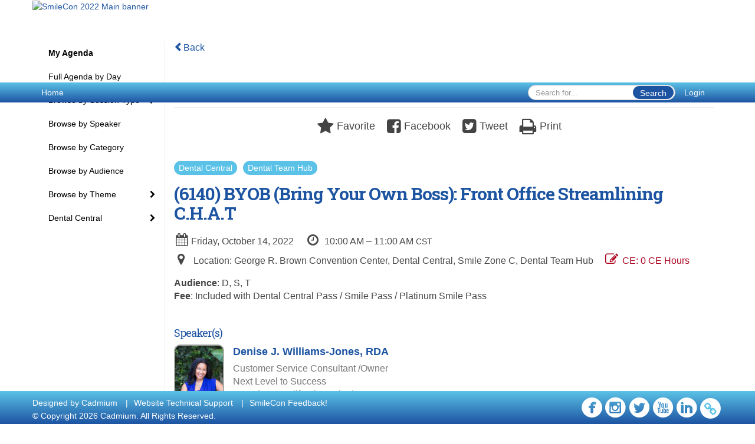

--- FILE ---
content_type: text/html
request_url: https://www.eventscribe.net/2022/SmileCon/fsPopup.asp?Mode=presInfo&PresentationID=1124180
body_size: 13236
content:


<!DOCTYPE html>
<html lang="en">
<head>
	
	<meta charset="UTF-8">
	<meta http-equiv="X-UA-Compatible" content="IE=edge">
	<meta name="viewport" content="width=device-width,initial-scale=1,maximum-scale=1,shrink-to-fit=no">
	
	<meta name="description" content="">
	<meta name="author" content="">
	<title>SmileCon 2022</title>
	
	
	
	<script type='text/javascript' src="https://ajax.googleapis.com/ajax/libs/jquery/1.11.3/jquery.min.js"></script>
	<link href="/includes/css/bootstrap-wysihtml5.css" rel="preload" as="style" onload="this.rel='stylesheet'" >
	<noscript><link rel="stylesheet" href="/includes/css/bootstrap-wysihtml5.css"></noscript>
	
	<link href="/includes/css/bootstrap.min.css" rel="stylesheet">
	
	<link href="/includes/css/jasny-bootstrap.min.css" rel="preload" as="style" onload="this.rel='stylesheet'" >
	<noscript><link rel="stylesheet" href="/includes/css/jasny-bootstrap.min.css"></noscript>
	
	<link href="/includes/css/sm-core-css.css" rel="preload" as="style" onload="this.rel='stylesheet'">
	<noscript><link rel="stylesheet" href="/includes/css/sm-core-css.css"></noscript>
	
	<link href="/includes/css/sm-clean.css" rel="preload" as="style" onload="this.rel='stylesheet'">
	<noscript><link rel="stylesheet" href="/includes/css/sm-clean.css"></noscript>
	
	<link href="/includes/css/jquery.smartmenus.bootstrap.css" rel="preload" as="style" onload="this.rel='stylesheet'">
	<noscript><link rel="stylesheet" href="/includes/css/jquery.smartmenus.bootstrap.css"></noscript>
	
	<link href="/2022/includes/css/fonts.css" rel="preload" as="style" onload="this.rel='stylesheet'">
	<noscript><link rel="stylesheet" href="/2022/includes/css/fonts.css"></noscript>
	
	<link href='https://fonts.googleapis.com/css?family=Roboto+Slab:400,100,300,700' rel="preload" type='text/css' as="style" onload="this.rel='stylesheet'">
	<noscript><link rel="stylesheet" href="https://fonts.googleapis.com/css?family=Roboto+Slab:400,100,300,700"></noscript>
	
	<link href="/includes/css/fonts.css" rel="stylesheet" >
	<link href="/includes/css/icons.css" rel="stylesheet" >
	
	<link href="/includes/css/tipsy.css" rel="preload" as="style" onload="this.rel='stylesheet'">
	<noscript><link rel="stylesheet" href="/includes/css/tipsy.css"></noscript>
	
	<link href="/includes/css/bootstrap-timepicker.css" rel="preload" as="style" onload="this.rel='stylesheet'">
	<noscript><link rel="stylesheet" href="/includes/css/bootstrap-timepicker.css"></noscript>
	
	<link href="/includes/css/pickaday.css" rel="preload" as="style" onload="this.rel='stylesheet'">
	
	<link href="/2022/includes/css/main.min.css?_=07.20.2022.20.27" rel="preload" as="style" onload="this.rel='stylesheet'" >
	<link href="/2022/includes/css/print.css?_=07.20.2022.20.27" rel="stylesheet" media="print" />
	<link type='text/css' rel="stylesheet" href='https://www.mycadmium.com/includes/css/mediaplayer.css' />	
	
	<script>
		/*! loadCSS. [c]2017 Filament Group, Inc. MIT License */
		!function(a){"use strict";var b=function(b,c,d){function e(a){return h.body?a():void setTimeout(function(){e(a)})}function f(){i.addEventListener&&i.removeEventListener("load",f),i.media=d||"all"}var g,h=a.document,i=h.createElement("link");if(c)g=c;else{var j=(h.body||h.getElementsByTagName("head")[0]).childNodes;g=j[j.length-1]}var k=h.styleSheets;i.rel="stylesheet",i.href=b,i.media="only x",e(function(){g.parentNode.insertBefore(i,c?g:g.nextSibling)});var l=function(a){for(var b=i.href,c=k.length;c--;)if(k[c].href===b)return a();setTimeout(function(){l(a)})};return i.addEventListener&&i.addEventListener("load",f),i.onloadcssdefined=l,l(f),i};"undefined"!=typeof exports?exports.loadCSS=b:a.loadCSS=b}("undefined"!=typeof global?global:this);
		/*! loadCSS rel=preload polyfill. [c]2017 Filament Group, Inc. MIT License */
		!function(a){if(a.loadCSS){var b=loadCSS.relpreload={};if(b.support=function(){try{return a.document.createElement("link").relList.supports("preload")}catch(b){return!1}},b.poly=function(){for(var b=a.document.getElementsByTagName("link"),c=0;c<b.length;c++){var d=b[c];"preload"===d.rel&&"style"===d.getAttribute("as")&&(a.loadCSS(d.href,d,d.getAttribute("media")),d.rel=null)}},!b.support()){b.poly();var c=a.setInterval(b.poly,300);a.addEventListener&&a.addEventListener("load",function(){b.poly(),a.clearInterval(c)}),a.attachEvent&&a.attachEvent("onload",function(){a.clearInterval(c)})}}}(this);
	</script><style>
			
				.embedded #main-banner {display: none;}
				
				.embedded .navbar-wrapper {display: none;}
			 
	
			div.container.content-wrap {border-left: none;}
	
			
				.embedded footer {display:none;}
			
				.embedded .backtotop {display:none;}
				
	
		</style><style type="text/css">
		
		
			/* link color */
			a,
			.btn-link, 
			.popup-link, 
			#leftnav .primary,
			.socialmedia a,
			.toptoolswrap .list-tools-wrap span   {
				color: #1D54A2
			}
		
			/* link hover color */
			a:hover,
			.btn-link:hover,
			#leftnav .primary:hover {
				color: #5Bc2E7;
			}
		
			/* Color for headings */
			h1,h2,h3,h4,h5,h6 {
				color: #1D54A2 !important;
				letter-spacing: -1px;
			}
		
		
		/* Event banner */
		#main-banner {
				background-color:   #FFFFFF;}
		
		
		/* Awesome bar/Top nav and mobile nav background color */
		#mobilenav,
		.navbar-wrapper,
		.navbar .dropdown-menu {
			background: #5bc2e7;
			
				background: -moz-linear-gradient(top,  #5bc2e7 0%, #1D54A2 100%);
				background: -webkit-linear-gradient(top,  #5bc2e7 0%,#1D54A2 100%);
				background: linear-gradient(to bottom,  #5bc2e7 0%,#1D54A2 100%); 
				filter: progid:DXImageTransform.Microsoft.gradient( startColorstr='#5bc2e7', endColorstr='#1D54A2',GradientType=0 ); 
			
		}
		
		/* Awesome bar/Top nav and mobile nav text color */
		.navbar,
		#mobilenav,
		#mobilenav a,
		.navbar .btn-link,
		.navbar .dropdown-menu > li > a {
			color:#f9fbfc;
		}
		
		/* Awesome bar/Top nav and mobile nav text hover background and text color */
		#mobilenav a:hover,
		#mobilenav a:focus,
		#mobilenav a:active,
		.navbar .btn-link:hover,
		.navbar .btn-link:focus,
		.navbar .btn-link:active,
		.navbar .dropdown-menu > li > a:hover,
		.navbar .dropdown-menu > li > a:focus,
		.navbar .dropdown-menu > li > a:active {
			background: #1D54A2;
			color:#FFC545;
		}
		
		/* Awesome bar/Top nav list background and border color */
		.navbar .dropdown-menu {
			border:1px solid #0088BB;
			background: ;			
		}
		
		.navbar .dropdown-menu,
		.navbar .dropdown-menu > li > a {
			color: ;
		}
		
		/* Awesome bar/Top nav list item hover background and text color */
		.navbar .dropdown-menu > li > a:hover,
		.navbar .dropdown-menu > li > a:focus,
		.navbar .dropdown-menu > li > a:active {
			background: ;
			color:;
		}
		
	
		
			.navbar-toggle {
				float: left;
			}
		
			.photo-wrapper.img-circle { 
				border-radius: 10px;
				padding: 0 !important; 
			}
			
			.photo-wrapper { 
				height: inherit;
				overflow: visible;
			}
			.photo-wrapper.full-size { 
				height: auto;
			}
			
			.photo-wrapper img { 
				position: static; 
				-webkit-transform: translateY(0); 
				transform: translateY(0);
				border-radius: 8px 
			}
			
			.photo-wrapper.no-photo { 
				min-height: 81px;
			}
		
			.presBadges { 
				display: inline-block; 
				margin-left: 10px;
			}
			
			#popup .presBadges {
				margin: 0;
			}
			
			.presBadges img{
				margin: 0 5px 0 0;
			}
			
		
		
		.tags {
			background: #1D54A2;
			color: #FFFFFF;
		}
		.tags:hover {
			/*background: #174382; 2020-11-02 PJW commented out because we cannot have expo categories with a rollover color change when nothing happens when you click them */
			color: #FFFFFF;
			border: none;
		}
		
		
		/*   BUTTONS */
		.btn-primary, 
		.alphaList a.active {
			background: #1D54A2 !important;
			color: #FFFFFF !important;
			border: none !important;
		}
		
		.btn-group .btn-primary, 
		.btn-group .btn-primary:hover {
	    	border: 1px solid #174382;
		}
		
		.btn-primary:hover {
			background: #174382;
			border: none;
		}
		
		.btn-primary.focus, 
		.btn-primary:focus,
		.btn-primary.active.focus, 
		.btn-primary.active:focus, 
		.btn-primary.active:hover, 
		.btn-primary:active.focus, 
		.btn-primary:active:focus, 
		.btn-primary:active:hover, 
		.open > .dropdown-toggle.btn-primary.focus, 
		.open > .dropdown-toggle.btn-primary:focus, 
		.open > .dropdown-toggle.btn-primary:hover {
			background: #143b71;
			border: none;
		}
		
		.btn-success {
			background: #5cb85c;
			color: #FFFFFF;
			border: none;
		}
		
		.btn-success:hover {
			background: #4a934a;
			border: none;
		}
		
		.btn-success.focus, 
		.btn-success:focus,
		.btn-success.active.focus, 
		.btn-success.active:focus, 
		.btn-success.active:hover, 
		.btn-success:active.focus, 
		.btn-success:active:focus, 
		.btn-success:active:hover, 
		.open > .dropdown-toggle.btn-success.focus, 
		.open > .dropdown-toggle.btn-success:focus, 
		.open > .dropdown-toggle.btn-success:hover {
			background: #408140;
			border: none;
		}
		
		.btn-info {
			background: #56C0E0;
			color: #FFFFFF;
			border: none;
		}
		
		.btn-info:hover {
			background: #459ab3;
			border: none;
		}
		
		.btn-info.focus, 
		.btn-info:focus,
		.btn-info.active.focus, 
		.btn-info.active:focus, 
		.btn-info.active:hover, 
		.btn-info:active.focus, 
		.btn-info:active:focus, 
		.btn-info:active:hover, 
		.open > .dropdown-toggle.btn-info.focus, 
		.open > .dropdown-toggle.btn-info:focus, 
		.open > .dropdown-toggle.btn-info:hover {
			background: #3c869d;
			border: none;
		}
		
		.btn-warning {
			background: #f0ad4e;
			color: #FFFFFF;
			border: none;
		}
		
		.btn-warning:hover {
			background: #c08a3e;
			border: none;
		}
		
		.btn-warning.focus, 
		.btn-warning:focus,
		.btn-warning.active.focus, 
		.btn-warning.active:focus, 
		.btn-warning.active:hover, 
		.btn-warning:active.focus, 
		.btn-warning:active:focus, 
		.btn-warning:active:hover, 
		.open > .dropdown-toggle.btn-warning.focus, 
		.open > .dropdown-toggle.btn-warning:focus, 
		.open > .dropdown-toggle.btn-warning:hover {
			background: #a87937;
			border: none;
		}
		
		.btn-danger {
			background: #d9534f;
			color: #FFFFFF;
			border: none;
		}
		
		.btn-danger:hover {
			background: #ae423f;
			border: none;
		}
		
		.btn-danger.focus, 
		.btn-danger:focus,
		.btn-danger.active.focus, 
		.btn-danger.active:focus, 
		.btn-danger.active:hover, 
		.btn-danger:active.focus, 
		.btn-danger:active:focus, 
		.btn-danger:active:hover, 
		.open > .dropdown-toggle.btn-danger.focus, 
		.open > .dropdown-toggle.btn-danger:focus, 
		.open > .dropdown-toggle.btn-danger:hover {
			background: #983a37;
			border: none;
		}
		
		#messege-alert #danger{
			background: #d9534f;
			color: #FFFFFF;
		}
		
		
		
		
		
		
		
		/* 	LIST VIEW */
		.dayrow {
			background: #1D54A2;
			background: -moz-linear-gradient(top,  #1D54A2 0%,  100%); 
			background: -webkit-linear-gradient(top,  #1D54A2 0%,  100%); 
			background: linear-gradient(to bottom,  #1D54A2 0%,  100%); 
			filter: progid:DXImageTransform.Microsoft.gradient( startColorstr='#1D54A2', endColorstr=' ',GradientType=0 );
			color: #FFFFFF	
		}
		
		.list-view li.bucket .arrow {
			color: #1D54A2;
		}
		
		
		/* 	POPUP */
		#popup {
			
				border-color: #0088BB;
			
		}
		
		
			.popuptools li a,
			.popup_tools_link,
			.closepopup { 
				color: #ffffff; 
			}
		
		
		#popupContent h1 {
			
				color: #0088BB;
			 
		}
		
		.tabbed-popup-tab-button.active, 
		.tabbed-popup-tab-button:hover {
		    border-color: #0088BB;
		    color: #0088BB;
		}
		
		.addFav.faved span{
			color: #FAA93D !important;
		}
		.addLike.liked {
			color: #FAA93D !important;
		}
		.addFav.registered span{
			color: #0086BF !important;
			cursor: default;
		}
		
		
			
			#popup,
			body.Mobile #popup,
			body.Tablet #popup { 
				border-top: none;
			}
			
			.popupheader,
			.popup_header {
				background: #0088BB;
				background: -moz-linear-gradient(top, #0088BB 0%, #0088BB 100%);
				background: -webkit-gradient(linear, left top, left bottom, color-stop(0%,#0088BB), color-stop(100%,#0088BB));
				background: -webkit-linear-gradient(top, #0088BB 0%,#0088BB 100%);
				background: -o-linear-gradient(top, #0088BB 0%,#0088BB 100%);
				background: -ms-linear-gradient(top, #0088BB 0%,#0088BB 100%);
				background: linear-gradient(top, #0088BB 0%,#0088BB 100%);
				filter: progid:DXImageTransform.Microsoft.gradient( startColorstr='#0088BB', endColorstr='#0088BB',GradientType=0 );		
				color:#ffffff;	
			}
			
			.popuptools {
				top: 1px;
			}
			
			.popupheader .glyphicon-chevron-left, .popupheader .glyphicon-remove {
				color: #ffffff; 
			}
			
			
		
		
		/* 	FOOTER */
		footer {
			background: #5bc2e7;
			background: -moz-linear-gradient(top,  #5bc2e7 0%, #1D54A2 100%); 
			background: -webkit-linear-gradient(top,  #5bc2e7 0%,#1D54A2  100%); 
			background: linear-gradient(to bottom,  #5bc2e7 0%,#1D54A2  100%); 
			filter: progid:DXImageTransform.Microsoft.gradient( startColorstr='#5bc2e7', endColorstr='#1D54A2 ',GradientType=0 );
			color: #FFFFFF;
			
			
				border-top: 0px solid #1D54A2;
			
				border-bottom: #1D54A2 solid 0px;
						
		}
		
		
		
		
			footer .text-muted {
				color: #FFFFFF;
			}
		
		
		/*
			Make the link icon color match the footer background
		*/
		footer  .socialmedia .socialicon-website .fa-link {
			color: #5bc2e7;
		}
		
		
			footer .socialmedia a span,
			.popup-gutter .socialmedia a span {
				color: #ffffff
			}
			
			footer .socialmedia a span:hover,
			.popup-gutter .socialmedia a span:hover {
				color: #0088BB;
				opacity: 1;
			}
		
		
		
		#leftnav .socialmedia a span {
			color: #737070;
		}
		
		#leftnav .socialmedia a span:hover {
			color: #4C4C4C;
			opacity: 1;
		}
		
		/* 	POPUPS */
		.presentersocialicons .fa-link {
			background: #1D54A2
		}
		
		.presentersocialicons .fa-link:hover {
			background: #5Bc2E7
		}
		
		
		
	/* TABLETS
	-------------------------------------------------- */
	
	@media (min-width: 768px) {
	  
	  .popup-gutter,
	  .popup_gutter{
			
				background: #CCCCCC;
				background: -moz-linear-gradient(top,  #ffffff 0%, #CCCCCC 100%); 
				background: -webkit-linear-gradient(top,  #ffffff 0%,#CCCCCC  100%); 
				background: linear-gradient(to bottom,  #ffffff 0%,#CCCCCC  100%); 
				filter: progid:DXImageTransform.Microsoft.gradient( startColorstr='#ffffff', endColorstr='#CCCCCC ',GradientType=0 );
			
				border-top: 1px solid #CCCCCC;
			
		}
		
		
			.speakerrow .speaker-name {
				    margin: 0 0 2px 0;
			}
		
	}
	
	@media (min-width: 992px) and (max-width: 1199px) { 
		
			body.banner-fixed.belowBanner .navbar-fixed-top {
				top:116px;
			}
		
		
	}
	
	@media (min-width: 768px ) and (max-width: 990px) { 
		
	}
	
	/* DESKTOP
	-------------------------------------------------- */
	@media (min-width: 1025px) {

		
		
		
		/*   LEFT NAV */
		.sm-clean a, 
		.sm-clean a:hover, 
		.sm-clean a:focus, 
		.sm-clean a:active, 
		.sm-clean a.highlighted {
			color: #555555;
		}
		
		.sm-clean a:hover, 
		.sm-clean a:focus, 
		.sm-clean a:active, 
		.sm-clean a.highlighted {
			color: #0088BB;
		}
		
		.sm-clean a.current {
			color: #0088BB;
		}
		
		.sm-clean ul {
			border: 1px solid #BBBBBB;
			background: #FFFFFF;
		}
		
		.sm-clean ul a, 
		.sm-clean ul a:hover, 
		.sm-clean ul a:focus, 
		.sm-clean ul a:active, 
		.sm-clean ul a.highlighted {
			color: #555555;
		}
		
		.sm-clean ul a:hover, 
		.sm-clean ul a:focus, 
		.sm-clean ul a:active, 
		.sm-clean ul a.highlighted {
			background: #FFFFFF;
			color: #0088BB;
		}
		
		.sm-clean ul a.current {
			color: #0088BB;
		}
		
		.sm-clean span.scroll-up:hover,
		.sm-clean span.scroll-down:hover {
			background: #FFFFFF;
		}
		
		.sm-clean.sm-vertical a.disabled {
			background: #FFFFFF;
		}
		
		.sm-clean.sm-vertical ul a:hover, 
		.sm-clean.sm-vertical ul a:focus, 
		.sm-clean.sm-vertical ul a:active, 
		.sm-clean.sm-vertical ul a.highlighted {
			background: #FFFFFF;
		}
		
		.navbar-header .btn-link { 
			color: #f9fbfc;
		}
		
		
			.navbar { 
				min-height: auto;
			}
		
	
	}
	
</style>

</head>

<body class="banner-fixed HasLeftNav nav-fixed nav-height-normal nav-below-banner footer-fixed  singlepopup">
	
	
	
<a class="offscreen" href="#sitewrap">Skip to main content</a>



<nav id="mobilenav" class="navmenu navmenu-default navmenu-fixed-left offcanvas hidden-lg" role="navigation">
	
</nav>

<div class="navbar-wrapper">
	<div class="container">
		<nav role="navigation" id="awesomebardiv" class="navbar navbar-inverse" >
			<div class="navbar-header clearfix"><button type="button" class="navbar-toggle collapsed" data-toggle="offcanvas" data-target="#mobilenav" data-canvas="body">
					<span class="sr-only">Toggle navigation</span>
					<span class="icon-bar"></span>
					<span class="icon-bar"></span>
					<span class="icon-bar"></span>
				</button><a href="/2022/SmileCon/login.asp?intended=https%3A%2F%2Fwww%2Eeventscribe%2Enet%2F2022%2FSmileCon%2FfsPopup%2Easp%3FMode%3DpresInfo%26PresentationID%3D1124180" class="btn btn-link pull-right">Login</a><div class="search-wrap pull-right">
						<form method="POST" action="/2022/SmileCon/searchGlobal.asp" class="relative">
							<input type="text" class="form-control globalSearch" name="SearchQuery" placeholder="Search for..." ><button type="submit" class="btn btn-primary searchbtn globalSearchbtn">Search</button></form>
					</div><a class="btn hidden-xs btn-link pull-left" href="/2022/SmileCon/">Home</a></div>
 
		</nav>

	</div>
</div><div id="main-banner" >
			<div class="container">
				<div class="row">
					<a id="homebtn" href="/2022/SmileCon/"  >
						<img src="https://www.eventscribe.com/upload/planner/bannersNEW/12929M_Cadmium_2340x280-2_8_updated_16.png" width="1170" style="width:100%;" alt="SmileCon 2022 Main banner" />
					</a>
				</div>
			</div>
        </div><div id="popup-overlay"></div>
	<div id="popup">
		<div id="popupContent" class="container"></div>
	</div>		

	<div id="sitewrap" class="pushfor-fixed-banner pushfor-fixed-footer" tabindex="0"> 
		
		<div id="leftnav" class="">
		
		
		<div class="clearfix"></div>
		
		<div id="brochure" class="text-center"></div>

		<!--TWITTER ROLL--></div>
	<link type="text/css" rel="stylesheet" href="/includes/navigation/css/navigation.min.css?_=2021.12.02.08.27" />
	
	<script type="text/javascript" src="/includes/navigation/js/navigation.min.js?_=2021.12.02.08.27"></script>
	<script type="text/javascript" src="/includes/navigation/js/navItem.min.js?_=2021.12.02.08.27"></script>
	<script type="text/javascript" src="/includes/navigation/js/navList.min.js?_=2021.12.02.08.27"></script>
	<script type="text/javascript" src="/includes/navigation/js/navEditorItem.min.js?_=2021.12.02.08.27"></script>
	<script type="text/javascript" src="/includes/navigation/js/navEditorList.min.js?_=2021.12.02.08.27"></script>
	
	<script type="text/javascript" src="/includes/navigation/js/website/websiteNavigation.min.js?_=2021.12.02.08.27"></script>
	<script type="text/javascript" src="/includes/navigation/js/website/websiteNavItem.min.js?_=2021.12.02.08.27"></script>
	<script type="text/javascript" src="/includes/navigation/js/website/websiteNavList.min.js?_=2021.12.02.08.27"></script>
<script type="text/javascript">
	
	var json = JSON.parse("{\"fontSize\":\"14px\",\"font\":\"Arial\",\"dropdownMode\":\"dropdown\",\"bold\":0,\"underline\":0,\"italics\":0,\"hoverBold\":0,\"hoverUnderline\":0,\"hoverItalics\":0,\"textColor\":\"#000\",\"hoverColor\":\"#489CD8\",\"list\":[{\"label\":\"My Agenda\",\"url\":\"MyExperience.asp\",\"newTab\":0,\"navItem\":\"My Experience\",\"sunriseDate\":\"06/1/2022\",\"sunriseTime\":\"9:00 AM\",\"sunriseDisplay\":0,\"loginRequired\":0,\"bold\":1,\"trackerID\":10083041,\"tester\":0},{\"label\":\"Full Agenda by Day\",\"url\":\"agenda.asp?pfp=BrowsebyDay\",\"pfpLabel\":\"BrowsebyDay\",\"newTab\":0,\"navItem\":\"Presentation\",\"loginRequired\":0,\"pageType\":\"Full Schedule\",\"trackerID\":101644,\"tester\":0},{\"label\":\"Browse by Session Type\",\"newTab\":0,\"navItem\":\"No Action\",\"loginRequired\":0,\"tester\":0,\"list\":[{\"label\":\"Events (no CE)\",\"url\":\"SearchByBucket.asp?f=TrackName&bm=Event&pfp=BrowsebyEventsNoCE\",\"pfpLabel\":\"BrowsebyEventsNoCE\",\"newTab\":0,\"navItem\":\"Presentation\",\"loginRequired\":0,\"pageType\":\"Browse By Field Value\",\"filterByField\":\"TrackName\",\"filterValue\":\"Event\",\"trackerID\":10082595,\"tester\":0},{\"label\":\"Presentations\",\"url\":\"SearchByBucket.asp?f=SessionType&bm=Presentation&pfp=Presentation\",\"pfpLabel\":\"Presentation\",\"newTab\":0,\"navItem\":\"Presentation\",\"loginRequired\":0,\"pageType\":\"Browse By Field Value\",\"bucketByField\":\"PresentationType\",\"filterByField\":\"SessionType\",\"filterValue\":\"Presentation\",\"trackerID\":101642,\"tester\":0},{\"label\":\"Hands-on Activities\",\"url\":\"SearchByBucket.asp?f=PresentationSessionType&bm=Hands-on%20Activity&pfp=HandsOnActivity\",\"pfpLabel\":\"HandsOnActivity\",\"newTab\":0,\"navItem\":\"Presentation\",\"loginRequired\":0,\"pageType\":\"Browse By Field Value\",\"bucketByField\":\"TrackName\",\"filterByField\":\"PresentationSessionType\",\"filterValue\":\"Hands-on Activity\",\"trackerID\":101415,\"tester\":0},{\"label\":\"Cursos en Español\",\"url\":\"SearchByBucket.asp?f=TrackName&bm=Cursos%20en%20Espa%C3%B1ol&pfp=BrowsebyCursosenEspañol\",\"pfpLabel\":\"BrowsebyCursosenEspañol\",\"newTab\":0,\"navItem\":\"Presentation\",\"loginRequired\":0,\"pageType\":\"Browse By Field Value\",\"bucketByField\":\"CourseName\",\"filterByField\":\"TrackName\",\"filterValue\":\"Cursos en Español\",\"trackerID\":101553,\"tester\":0},{\"label\":\"Lunch Chats\",\"url\":\"SearchByBucket.asp?f=SessionType&bm=Lunch%20Chat&pfp=LunchChats\",\"pfpLabel\":\"LunchChats\",\"newTab\":0,\"navItem\":\"Presentation\",\"loginRequired\":0,\"pageType\":\"Browse By Field Value\",\"filterByField\":\"SessionType\",\"filterValue\":\"Lunch Chat\",\"trackerID\":101644,\"tester\":0},{\"label\":\"Shinbori Acclaimed Educators\",\"url\":\"SearchByBucket.asp?f=TrackName&bm=Dr.%20Dennis%20D.%20Shinbori%20Acclaimed%20Educator%20Series&pfp=ShinboriAcclaimedEducators\",\"pfpLabel\":\"ShinboriAcclaimedEducators\",\"newTab\":0,\"navItem\":\"Presentation\",\"loginRequired\":0,\"pageType\":\"Browse By Field Value\",\"bucketByField\":\"PresentationSessionType\",\"filterByField\":\"TrackName\",\"filterValue\":\"Dr. Dennis D. Shinbori Acclaimed Educator Series\",\"trackerID\":101644,\"tester\":0},{\"label\":\"Women in Dentistry Leadership\",\"url\":\"SearchByBucket.asp?f=TrackName&bm=Women%20In%20Dentistry%20Leadership&pfp=BrowsebyBucket\",\"pfpLabel\":\"BrowsebyBucket\",\"newTab\":0,\"navItem\":\"Presentation\",\"loginRequired\":0,\"pageType\":\"Browse By Field Value\",\"filterByField\":\"TrackName\",\"filterValue\":\"Women In Dentistry Leadership\",\"trackerID\":101644,\"tester\":0},{\"label\":\" CE Hours\",\"url\":\"SearchByBucket.asp?f=CEHours&pfp=CEHours\",\"pfpLabel\":\"CEHours\",\"newTab\":0,\"navItem\":\"Presentation\",\"loginRequired\":0,\"pageType\":\"Bucket By Field\",\"bucketByField\":\"CEHours\",\"filterByField\":\"CEHours\",\"filterValue\":\"1\",\"trackerID\":101415,\"tester\":0}]},{\"label\":\"Browse by Speaker\",\"url\":\"biography.asp?pfp=Speakers\",\"pfpLabel\":\"Speakers\",\"newTab\":0,\"navItem\":\"People\",\"loginRequired\":0,\"pageType\":\"Speakers\",\"trackerID\":76287,\"tester\":0},{\"label\":\"Browse by Category\",\"url\":\"SearchByBucket.asp?f=PresentationType&pfp=BrowsebyCategory\",\"pfpLabel\":\"BrowsebyCategory\",\"newTab\":0,\"navItem\":\"Presentation\",\"loginRequired\":0,\"pageType\":\"Bucket By Field\",\"bucketByField\":\"PresentationType\",\"filterByField\":\"PresentationType\",\"trackerID\":10082585,\"tester\":0},{\"label\":\"Browse by Audience\",\"url\":\"SearchByBucket.asp?f=PresentationTargetAudience&pfp=BrowsebyAudience\",\"pfpLabel\":\"BrowsebyAudience\",\"newTab\":0,\"navItem\":\"Presentation\",\"loginRequired\":0,\"pageType\":\"Bucket By Field\",\"bucketByField\":\"PresentationTargetAudience\",\"trackerID\":10082988,\"tester\":0},{\"label\":\"Browse by Theme\",\"pfpLabel\":\"BrowsebyDay\",\"newTab\":0,\"navItem\":\"No Action\",\"loginRequired\":0,\"trackerID\":79828,\"tester\":0,\"list\":[{\"label\":\"Art & Design\",\"url\":\"SearchByBucket.asp?f=TrackName&bm=Art%20%26%20Design&pfp=BrowsebyArtDesign\",\"pfpLabel\":\"BrowsebyArtDesign\",\"newTab\":0,\"navItem\":\"Presentation\",\"loginRequired\":0,\"pageType\":\"Browse By Field Value\",\"filterByField\":\"TrackName\",\"filterValue\":\"Art & Design\",\"trackerID\":106089,\"tester\":0},{\"label\":\"The Business of Dentistry\",\"url\":\"SearchByBucket.asp?f=TrackName&bm=The%20Business%20of%20Dentistry&pfp=BrowsebyBusinessofDentistry\",\"pfpLabel\":\"BrowsebyBusinessofDentistry\",\"newTab\":0,\"navItem\":\"Presentation\",\"loginRequired\":0,\"pageType\":\"Browse By Field Value\",\"filterByField\":\"TrackName\",\"filterValue\":\"The Business of Dentistry\",\"trackerID\":10082641,\"tester\":0},{\"label\":\"The Common Good\",\"url\":\"SearchByBucket.asp?f=TrackName&bm=The%20Common%20Good&pfp=BrowsebyCommonGood\",\"pfpLabel\":\"BrowsebyCommonGood\",\"newTab\":0,\"navItem\":\"Presentation\",\"loginRequired\":0,\"pageType\":\"Browse By Field Value\",\"filterByField\":\"TrackName\",\"filterValue\":\"The Common Good\",\"trackerID\":76460,\"tester\":0},{\"label\":\"Science & Technology\",\"url\":\"SearchByBucket.asp?f=TrackName&bm=Science%20%26%20Technology&pfp=BrowsebyScienceTechnology\",\"pfpLabel\":\"BrowsebyScienceTechnology\",\"newTab\":0,\"navItem\":\"Presentation\",\"loginRequired\":0,\"pageType\":\"Browse By Field Value\",\"filterByField\":\"TrackName\",\"filterValue\":\"Science & Technology\",\"trackerID\":101644,\"tester\":0}]},{\"label\":\"Dental Central \",\"newTab\":0,\"navItem\":\"No Action\",\"loginRequired\":0,\"tester\":0,\"list\":[{\"label\":\"Courses in Dental Central\",\"url\":\"SearchByBucket.asp?f=TrackName&bm=Dental%20Central&pfp=BrowsebyDentalCentral\",\"pfpLabel\":\"BrowsebyDentalCentral\",\"newTab\":0,\"navItem\":\"Presentation\",\"loginRequired\":0,\"pageType\":\"Browse By Field Value\",\"filterByField\":\"TrackName\",\"filterValue\":\"Dental Central\",\"trackerID\":10083896,\"tester\":0},{\"label\":\"Dental Team Hub\",\"url\":\"SearchByBucket.asp?f=TrackName&bm=Dental%20Team%20Hub&pfp=BrowsebyDentalTeamHub\",\"pfpLabel\":\"BrowsebyDentalTeamHub\",\"newTab\":0,\"navItem\":\"Presentation\",\"loginRequired\":0,\"pageType\":\"Browse By Field Value\",\"filterByField\":\"TrackName\",\"filterValue\":\"Dental Team Hub\",\"trackerID\":10083943,\"tester\":0},{\"label\":\"Podcast and Influencer Hub\",\"url\":\"SearchByBucket.asp?f=TrackName&bm=Podcast%20and%20Influencer%20Hub&pfp=BrowsebyDentalCentral\",\"pfpLabel\":\"BrowsebyDentalCentral\",\"newTab\":0,\"navItem\":\"Presentation\",\"loginRequired\":0,\"pageType\":\"Browse By Field Value\",\"filterByField\":\"TrackName\",\"filterValue\":\"Podcast and Influencer Hub\",\"trackerID\":10105464,\"tester\":0}]}]}");
	var settings = {
		accountExists: 0,
		accountKey: '',
		accountAccessLevel: '',
		accountPDFUnlockCodes: [''].filter(code => code),
		accountAudioUnlockCodes: [''].filter(code => code),
		accountID: 0,
		accountTester: 0, 
		eventID: 10746,
		clientID: 163,
		previewNavID : 0
	};
	
	// Set up the event properties
	var eventProperties = {
		directoryURL: '/2022/SmileCon/',
		Level: 'Standard',
		WebsiteTimezone: 'America/Chicago',
		CancelledDateLabel: 'CANCELLED',
		ScheduleDates: ["10/13/2022","10/14/2022","10/15/2022"],
		isSandbox: 0,
		customDomain: ""
	};
	
	json.pullEventProperties = false;
	json.eventProperties = eventProperties;
	
	var dropdownMode = json.dropdownMode;
	$(document).ready(function() {
		// Set the left nav mode for the main js to use
		app.LeftNavMode = dropdownMode;
	});
	
	// Parse the left nav
	var navigation = new WebsiteNavigation('#leftnav', json, settings);
	// Parse the mobile nav (the mobile nav is always dropdown mode of collapsed)
	json.dropdownMode = 'collapsed';
	var mobileNavigation = new WebsiteNavigation('#mobilenav', json, settings);
	
	if (settings.previewNavID && settings.previewNavID > 0){ 
		var previewNavBannerElem = $('<div/>'); 
		previewNavBannerElem.attr({'style' :'background-color:#DD0000;color:#FFF;padding:10px;font-size:14px;height:60px;', 'class' : 'text-center'});
		previewNavBannerElem.html('You are currently viewing a navigation preview of your website. This navigation is not live on your website! <br/>Please note, if you navigate around the site by clicking links other than those on the navigation menu, you may lose the preview mode.');
		$('#sitewrap').before(previewNavBannerElem); 
		
		// Append the previewNavID to all internal links
		$(document).ready(function() {
			if (eventProperties.directoryURL) {
				// Create two regex items. One to look for the directory (for absolute paths or full links) and one to test for relative link paths
				const directoryRegex = new RegExp(eventProperties.directoryURL, 'i');
				const linkRegex = /(https?:\/\/(?:www\.|(?!www))[a-zA-Z0-9][a-zA-Z0-9-]+[a-zA-Z0-9]\.[^\s]{2,}|www\.[a-zA-Z0-9][a-zA-Z0-9-]+[a-zA-Z0-9]\.[^\s]{2,}|https?:\/\/(?:www\.|(?!www))[a-zA-Z0-9]+\.[^\s]{2,}|www\.[a-zA-Z0-9]+\.[^\s]{2,})/i;
				
				// Get all the site links that are either full/absolute paths within the directory or relative paths
				var siteLinks = $('a').filter(function() {
					var href = $(this).attr('href');
					return href && href != '#' && href.toLowerCase().indexOf('javascript:void') == -1 && href.toLowerCase().indexOf('previewnavid') == -1 && (directoryRegex.test(href) || !linkRegex.test(href));
				});
				
				// Go through each one and append the preview nav id
				siteLinks.each(function() {
					var href = $(this).attr('href');
					$(this).attr('href', href + (href.indexOf('?') > -1 ? '&' : '?') + 'previewNavID=' + settings.previewNavID);
				});
			}			
		});
	}
		
	
</script>
		
		<div id="popupContent" class="container content-wrap">

	
	
	
	
	<!-- custom style for this popup -->
	<style>
		
		.numberCirclePoster {
			min-width: 23px !important;
			height: 23px !important;
			border-radius: 50%;
			text-align: center;
			font-size: 14px;
			background: red !important;
			border: 2px solid red !important;	
			position: absolute;
			top:-12px;
		}

		.pr-0 {
			padding-right: 0 !important;
		}
		
	</style>
	
	
	
	
	<!-- custom style for this popup -->
	<style>
		
		.numberCirclePoster {
			min-width: 23px !important;
			height: 23px !important;
			border-radius: 50%;
			text-align: center;
			font-size: 14px;
			background: red !important;
			border: 2px solid red !important;	
			position: absolute;
			top:-12px;
		}

		.pr-0 {
			padding-right: 0 !important;
		}
		
	</style>

	<div class="card updated" id="presentation-info-1124180" data-harvesterid="2192418"  ><a class="pad-hor" href="javascript:window.history.back();">
			<span class="glyphicon glyphicon-chevron-left go-back"></span>Back
		</a><div class="popup_gutter">
				<div class="popup_gutter_left"></div>

<div class="popup_gutter_right"></div>
			</div>
			<hr /><div class="popup_header">
			<div class="popup_header_left"></div><div class="popup_header_toolbar">
				<ul class="popup_tools"><li>
							<a href="#" class="popup_tools_link addFav " data-presid="1124180" data-link="ajaxcalls/favs.asp?PresentationID=1124180">
								<span class="fa fa-star"></span>
								<span class="popup_tools_link_text" aria-live="assertive">Favorite</span>
							</a>
						</li>
						<li>
							<a 
								href="javascript:void(0)" 
								class='popup_tools_link saveSocialPost postToFacebook tipsytip' 
								data-sharetype="facebook"
								data-presentationid="1124180" 
								data-url='https://www.eventscribe.net/2022/SmileCon/ajaxcalls/facebook.asp?PresentationID=1124180'
								title="Post this to Facebook" 
							>
								<span class="fa fa-facebook-square"></span>
								<span class="popup_tools_link_text">Facebook</span>
							</a>
						</li><li>
							<a 
								href="javascript:void(0)" 
								class='popup_tools_link open-window saveSocialPost tipsytip' 
								data-sharetype="twitter"
								data-postText="%286140%29+BYOB+%28Bring+Your+Own+Boss%29%3A+Front+Office+Streamlining+C%2EH%2EA%2ET++%23SmileCon2022"
								data-presentationid="1124180"
								data-url='https://twitter.com/intent/tweet?text=%286140%29+BYOB+%28Bring+Your+Own+Boss%29%3A+Front+Office+Streamlining+C%2EH%2EA%2ET++%23SmileCon2022'
								title="Tweet this presentation"
							>
								<span class="fa fa-twitter-square"></span>
								<span class="popup_tools_link_text">Tweet</span>
							</a>
						</li><li>
							<a class="popup_tools_link tipsytip" href="javascript:void(0)" onclick="javascript:window.print()" title="Print this presentation">
								<span class="fa fa-print"></span>
								<span class="popup_tools_link_text">Print</span>
							</a>
						</li></ul>
			</div>
			<!-- /.popuptools -->
		
			<div class="popup_header_right"></div>
			
		</div>
		
		<div class="popup_content"><a href='/2022/SmileCon/SearchByBucket.asp?pfp=Track&bm=Dental+Central'><p class="trackname innertracks" style="background:#5Bc2E7; color:#FFFFFF; font-size:14px; margin-top:10px; margin-right:10px;">
							<span>Dental Central</span>
						</p></a><a href='/2022/SmileCon/SearchByBucket.asp?pfp=Track&bm=Dental+Team+Hub'><p class="trackname innertracks" style="background:#5Bc2E7; color:#FFFFFF; font-size:14px; margin-top:10px; margin-right:10px;">
							<span>Dental Team Hub</span>
						</p></a><h1 style="margin-top:10px;">(6140) BYOB (Bring Your Own Boss): Front Office Streamlining C.H.A.T</h1>
					<div class="pull-left pres-tidbit tipsytip" title="">
						<i class="fa fa-calendar fa-fw"></i>Friday, October 14, 2022
					</div>
						
						<div class="pull-left pres-tidbit">
							<i class="fa fa-clock-o fa-fw"></i>
							<span class='tipsytip' title=''>10:00 AM &ndash; 11:00 AM <small>CST</small></span>
						</div><div class="pull-left pres-tidbit">
	                <i class="fa fa-map-marker fa-fw"></i>
	                <span>Location:  George R. Brown Convention Center, Dental Central, Smile Zone C, Dental Team Hub</span>
	            </div>
	            <div class="pull-left pres-tidbit"  style='color: #ad0722'""><i class="fa fa-edit"></i> CE: 0 CE Hours</div><div class="clear"></div><div class="mar-top"><b>Audience</b>: D, S, T<br><b>Fee</b>: Included with Dental Central Pass / Smile Pass / Platinum Smile Pass<br><br></div>
			
				<ul class="speakers-wrap"><h2 class="role-title">Speaker(s)</h2>
							
							<li class="speakerrow" data-presenterid="1283804"><div class="col-xs-2 photo-wrapper img-circle">
										<img class='presenterphoto' src="https://www.conferenceharvester.com/uploads/harvester/photos/cropZDQGPTRT-Presenter-Williams-JonesD.jpg" title="Denise J. Williams-Jones, RDA photo" />
									</div>
								
								<div class="col-xs-10">
									<div class="row">
										<div class="col-xs-12 col-md-6" ><a href="fsPopup.asp?Mode=presenterInfo&PresenterID=1283804">
															<p class='speaker-name '>Denise J. Williams-Jones, RDA</p>
														</a><p class="text-muted prof-text">Customer Service Consultant /Owner<br/>Next Level to Success<br/>Pasadena, California, United States</p>
												
										</div>


	
										<div class="col-xs-12 col-md-6 pr-0">
											
										</div>
									</div>
								</div></li>
				
				</ul>
				<div class="PresentationAbstractText mar-top">Facilitated by Denise J. Williams-Jones, RDA, discuss strategies with a group of peers on how to streamline the front office. If correct systems are not put in place, you will not succeed as a practice.</div><br>	
						
		</div>
		<!-- /.main-popup-content --></div>
	<!-- .card --></div>
    	<!-- /.content-wrap -->  

	</div>
	<!-- /#sitewrap --> 

	<!-- FOOTER -->
<style>
	/* this is seting website link second icon to match the color of footer background color */
	.fa-inverse {			
		color: #1D54A2; 
	}

	.ph-25{
		padding: 0 25px;
	}    

</style>

<footer class="">
	<div class=" container " >
		<div class="row text-muted"><div class="pull-left"><p class="copyrights">
							<span style="margin-right:10px;">
								Designed by <a href="https://www.GoCadmium.com" class="text-muted" target="_blank">Cadmium</a>
							</span>
							<span>
								|<a href="fsPopup.asp?Mode=support" data-url="fsPopup.asp?Mode=support" class=" text-muted" style="margin:0 10px;">Website Technical Support</a>
							</span><span>
									|<a href="/2022/SmileCon/feedback.asp" class="text-muted" style="margin:0 10px;">SmileCon Feedback! </a>
								</span>
							
							<br />
							&copy; Copyright 2026 Cadmium. All Rights Reserved.</p></div>	
					
				<div class="pull-right">
					<div class="socialmedia"><a href="https://www.eventscribe.net/2022/SmileCon/ajaxcalls/facebook.asp?PresentationID=1124180" class="tipsytip" title="Facebook landing page" target="_blank">
								<span class="socialsymbol socialicon-facebook"></span>
							</a><a href="https://www.instagram.com/americandentalassociation" class="tipsytip" title="Instagram landing page" target="_blank">
								<span class="socialsymbol socialicon-instagram"></span>
							</a><a href="https://twitter.com/AmerDentalAssn" class="tipsytip" title="Twitter landing page" target="_blank">
								<span class="socialsymbol socialicon-twitter"></span>
							</a><a href="https://www.youtube.com/user/AmericanDentalAssoc" class="tipsytip" title="YouTube landing page" target="_blank">
								<span class="socialsymbol socialicon-youtube"></span>
							</a><a href="https://www.linkedin.com/company/americandentalassociation?source=ADASocialBar" class="tipsytip" title="LinkedIn landing page" target="_blank">
								<span class="socialsymbol socialicon-linkedin"></span>
							</a><a href="https://www.ada.org/education/Smilecon" class="tipsytip" title="Website link" target="_blank">
								<span class='socialsymbol socialicon-website fa-stack fa-l'>
									<i class='fa fa-circle fa-stack-2x'></i>
									<i class='fa fa-link fa-stack-1x fa-inverse'></i>
								</span>
							</a></div>
				</div></div>
	</div>
	<div class="clear"></div></footer>




<script>
  window.fbAsyncInit = function() {
    FB.init({
      appId      : '411292922590649',
      xfbml      : true,
      version    : 'v2.9'
    });
    FB.AppEvents.logPageView();
  };

  (function(d, s, id){
     var js, fjs = d.getElementsByTagName(s)[0];
     if (d.getElementById(id)) {return;}
     js = d.createElement(s); js.id = id;
     js.src = "//connect.facebook.net/en_US/sdk.js";
     fjs.parentNode.insertBefore(js, fjs);
   }(document, 'script', 'facebook-jssdk'));
</script>


<script type="text/javascript" src="/includes/js/bootstrap.min.js"></script>
<script type="text/javascript" src="/includes/js/jasny-bootstrap.min.js"></script>
<script type="text/javascript" src="/includes/js/jquery.smartmenus.min.js"></script>
<script type="text/javascript" src="/includes/js/jquery.smartmenus.bootstrap.min.js"></script>
<script type="text/javascript" src='/2022/includes/js/validate/jquery.validate.min.js'></script>
<script type="text/javascript" src='/2022/includes/js/bootstrap-timepicker.js'></script>
<script type="text/javascript" src='/2022/includes/js/jQuery.numeric.js'></script>
<script type="text/javascript" src='/2022/includes/js/jquery.formance.min.js'></script>
<script type="text/javascript" src='/2022/includes/js/jquery.creditCardValidator.js'></script>

<script type="text/javascript" src="/2022/includes/js/jquery.tipsy.js"></script>
<script type="text/javascript" src="/2022/includes/js/jquery.smooth-scroll.min.js"></script>
<script type="text/javascript" src="/2022/includes/js/jquery.mobile.custom.min.js"></script>
<script type="text/javascript" src="/2022/includes/js/handlebars.min.js"></script>

<script type="text/javascript" src="/2022/includes/js/wysihtml.min.js"></script>
<script type="text/javascript" src="/2022/includes/js/wysihtml.all-commands.min.js"></script>
<script type="text/javascript" src="/2022/includes/js/wysihtml.table_editing.min.js"></script>
<script type="text/javascript" src="/2022/includes/js/wysihtml.toolbar.min.js"></script>
<script type="text/javascript" src="/2022/includes/js/wysihtml-advanced_and_extended.js"></script>

<script type="text/javascript" src="/2022/includes/js/main.min.js?new=05.01.2023.10.05"></script>

<!-- IE10 viewport hack for Surface/desktop Windows 8 bug -->
<script src="/2022/includes/js/ie10-viewport-bug-workaround.js"></script>
<script type="text/javascript" src='https://www.mycadmium.com/includes/js/moment.js?_=ND_06_03_2020_17_00' ></script>
<script type="text/javascript" src='https://www.mycadmium.com/includes/js/momenttimezone.js?_=ND_06_03_2020_17_00'></script>
<script type="text/javascript" src="/includes/js/pickaday.js"></script>
<script type="text/javascript" src='/2022/includes/js/indexPagePopups.js?_=ND_06_03_2020_17_00'></script>
<script type="text/javascript" src='https://www.mycadmium.com/includes/js/mediaplayer.es6.js'></script>



<script src="/2022/includes/js/pym.v1.min.js" type="text/javascript"></script>

<script>var pymChild = new pym.Child();</script>

<script type="text/javascript">
	window.onload = function() {
    	function aCSS(e,t){t=document,t.head.appendChild(t.createElement("style")).innerHTML=e}

		if(location.hash){
			aCSS(" @import url("+ location.hash.slice(1) +"); ");
		}
		 
		var i = "";
		var isInIFrame = (self != top);
		 // && window.location.href.indexOf("embedded") == -1 is to avoid loops happening
		 if(i == "True" && !isInIFrame && window.location.href.indexOf("embedded") == -1){
			 if(window.location.href.indexOf("?") != -1){
				 window.location = window.location.href + "&embedded=false"
			 }else{
				 window.location = window.location.href + "?embedded=false"
			 }
		 }
		 if(i == "False" && isInIFrame && window.location.href.indexOf("embedded") == -1){
			 if(window.location.href.indexOf("?") != -1){
				 window.location = window.location.href + "&embedded=true"
			 }else{
				 window.location = window.location.href + "?embedded=true"
			 }
		 }
		 
	}
</script>


<script>
var app = {
	eventId: 10746,
	PageTopMode : "banner",
	PageTopNavMode : "fixed",
	BannerMode : "fixed",
	LeftNav : "1",
	LeftNavMode : "",
	FavoriteText : "Favorite",
	FavoritedText : "Favorited",
	LikeText : "Like",
	LikedText : "Liked",
	DisableAjax : 1,
	PageType : "",
	LoginLocation : "/2022/SmileCon/login.asp?intended=https%3A%2F%2Fwww%2Eeventscribe%2Enet%2F2022%2FSmileCon%2FfsPopup%2Easp%3FMode%3DpresInfo%26PresentationID%3D1124180",
	HiddenFavoritePresentationTooltipText : "",
	UnFavToolTipText : "Click to remove from favorites",
	FavToolTipText : "Login Required",
	AlphabetMode : "",
	notSharingIconText : "Attendee has chosen not to share their profile.",
	LoginPopup : "0",
	directoryUrl: "/2022/SmileCon/",
	internalDomain: "https://www.eventscribe.net",
	customDomain: ""
}
</script>



  <script type="text/javascript">
    
    $(function(){
      
      var startDate = new Date($("#Date").attr("data-startDate"));
      var endDate = new Date($("#Date").attr("data-endDate"));
      
      //Personal Days can be added 3 days before start date of even up until 1 day after the event. 
      endDate.setDate(endDate.getDate()+1)
      startDate.setDate(startDate.getDate()-3)
      
      attachDatePicker($("#Date"), startDate, endDate);
      
    });

    
      $('.timepick').on('keydown', function(){  
        return false;
      });
      
      $('.timepick').timepicker({
        showSeconds:false,
        minuteStep : 5
    }).on('changeTime.timepicker', function(e) {
      var from = moment($("#Date").val() + " "+ $("#Time").val());
      var to = moment($("#Date").val() + " "+ $("#EndTime").val());
      var diff = to.diff(from,'minute');
      
      if(diff == 0 || diff < 0){
        $("#log").html("<span style='color:red'>Times are out of range.</span>")
        $("#submit").attr("disabled","disabled")
      }else{
        $("#log").empty();
        $("#submit").removeAttr("disabled");
      }
      
    });
    



  </script>



<link type='text/css' rel="stylesheet" href='https://www.mycadmium.com/includes/css/cloudzoom.css' />
<link type='text/css' rel="stylesheet" href='https://www.mycadmium.com/includes/css/audioElement.css' />

<script type='text/javascript' src='https://www.mycadmium.com/includes/js/audioElement.js'></script>
<script type='text/javascript' src='https://www.mycadmium.com/includes/js/cloudzoom.js'></script>

	
	
	
</body>
</html>

